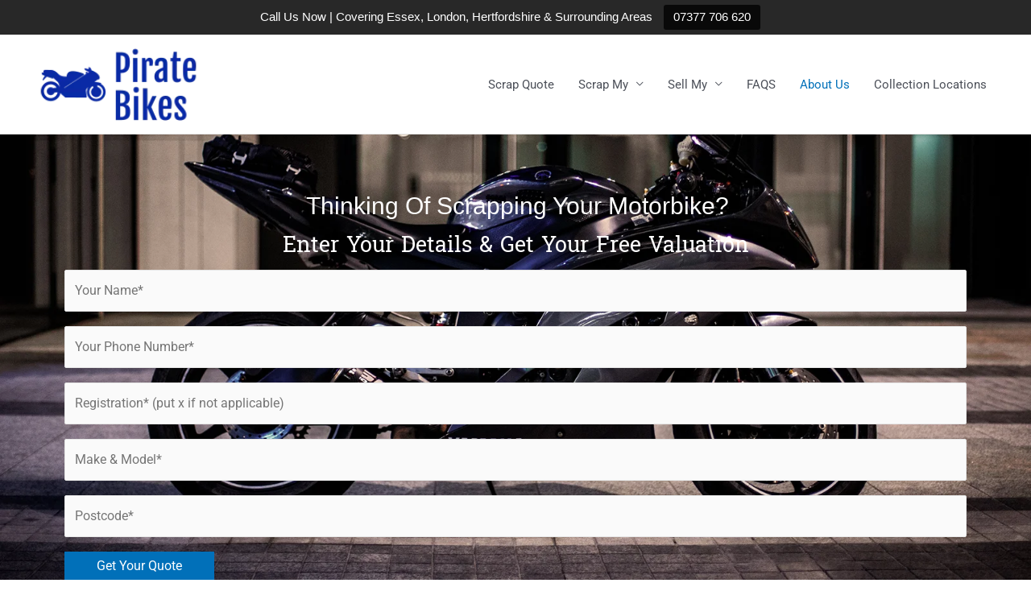

--- FILE ---
content_type: text/css
request_url: https://piratebikes.co.uk/wp-content/uploads/elementor/css/post-4633.css?ver=1753736410
body_size: 549
content:
.elementor-4633 .elementor-element.elementor-element-737c07de:not(.elementor-motion-effects-element-type-background), .elementor-4633 .elementor-element.elementor-element-737c07de > .elementor-motion-effects-container > .elementor-motion-effects-layer{background-image:url("https://piratebikes.co.uk/wp-content/uploads/2020/07/conor-luddy-kf4KHfDlIIg-unsplash-kit.jpg");background-position:bottom center;background-repeat:no-repeat;background-size:cover;}.elementor-4633 .elementor-element.elementor-element-737c07de > .elementor-background-overlay{background-color:rgba(0,33,48,0.86);opacity:0.95;transition:background 0.3s, border-radius 0.3s, opacity 0.3s;}.elementor-4633 .elementor-element.elementor-element-737c07de > .elementor-container{min-height:90vh;}.elementor-4633 .elementor-element.elementor-element-737c07de{transition:background 0.3s, border 0.3s, border-radius 0.3s, box-shadow 0.3s;}.elementor-4633 .elementor-element.elementor-element-5f7d57dd > .elementor-widget-wrap > .elementor-widget:not(.elementor-widget__width-auto):not(.elementor-widget__width-initial):not(:last-child):not(.elementor-absolute){margin-bottom:10px;}.elementor-4633 .elementor-element.elementor-element-38a6ce83 > .elementor-widget-container{padding:0px 0px 010px 0px;}.elementor-4633 .elementor-element.elementor-element-38a6ce83 .elementor-icon-list-icon i{color:#FFFFFF;transition:color 0.3s;}.elementor-4633 .elementor-element.elementor-element-38a6ce83 .elementor-icon-list-icon svg{fill:#FFFFFF;transition:fill 0.3s;}.elementor-4633 .elementor-element.elementor-element-38a6ce83{--e-icon-list-icon-size:60px;--icon-vertical-offset:0px;}.elementor-4633 .elementor-element.elementor-element-38a6ce83 .elementor-icon-list-item > .elementor-icon-list-text, .elementor-4633 .elementor-element.elementor-element-38a6ce83 .elementor-icon-list-item > a{font-family:"Muli", Sans-serif;font-size:2em;font-weight:500;}.elementor-4633 .elementor-element.elementor-element-38a6ce83 .elementor-icon-list-text{color:#ffffff;transition:color 0.3s;}.elementor-4633 .elementor-element.elementor-element-6b26421{text-align:center;}.elementor-4633 .elementor-element.elementor-element-6b26421 .elementor-heading-title{font-family:"Hanuman", Sans-serif;font-size:1.8em;font-weight:500;text-transform:capitalize;color:#ffffff;}.elementor-4633 .elementor-element.elementor-element-771ffa2{text-align:left;color:#000000;}.elementor-4633 .elementor-element.elementor-element-e460152{margin-top:40px;margin-bottom:40px;}.elementor-4633 .elementor-element.elementor-element-b0821b9{text-align:center;}.elementor-4633 .elementor-element.elementor-element-b0821b9 .elementor-heading-title{font-family:"Poppins", Sans-serif;font-size:30px;font-weight:500;color:var( --e-global-color-2ede5d07 );}.elementor-4633 .elementor-element.elementor-element-02f52ff{font-family:"Poppins", Sans-serif;font-size:16px;font-weight:500;color:var( --e-global-color-2ede5d07 );}@media(max-width:767px){.elementor-4633 .elementor-element.elementor-element-38a6ce83{--e-icon-list-icon-size:35px;}.elementor-4633 .elementor-element.elementor-element-38a6ce83 .elementor-icon-list-item > .elementor-icon-list-text, .elementor-4633 .elementor-element.elementor-element-38a6ce83 .elementor-icon-list-item > a{font-size:2em;}}@media(min-width:1025px){.elementor-4633 .elementor-element.elementor-element-737c07de:not(.elementor-motion-effects-element-type-background), .elementor-4633 .elementor-element.elementor-element-737c07de > .elementor-motion-effects-container > .elementor-motion-effects-layer{background-attachment:fixed;}}

--- FILE ---
content_type: text/css
request_url: https://piratebikes.co.uk/wp-content/uploads/elementor/google-fonts/css/hanuman.css?ver=1744835437
body_size: 201
content:
/* khmer */
@font-face {
  font-family: 'Hanuman';
  font-style: normal;
  font-weight: 100;
  src: url(https://piratebikes.co.uk/wp-content/uploads/elementor/google-fonts/fonts/hanuman-vujzdnvd15hhpjjbqmltmkljwro.woff2) format('woff2');
  unicode-range: U+1780-17FF, U+19E0-19FF, U+200C-200D, U+25CC;
}
/* latin */
@font-face {
  font-family: 'Hanuman';
  font-style: normal;
  font-weight: 100;
  src: url(https://piratebikes.co.uk/wp-content/uploads/elementor/google-fonts/fonts/hanuman-vujzdnvd15hhpjjbqmlto6lj.woff2) format('woff2');
  unicode-range: U+0000-00FF, U+0131, U+0152-0153, U+02BB-02BC, U+02C6, U+02DA, U+02DC, U+0304, U+0308, U+0329, U+2000-206F, U+20AC, U+2122, U+2191, U+2193, U+2212, U+2215, U+FEFF, U+FFFD;
}
/* khmer */
@font-face {
  font-family: 'Hanuman';
  font-style: normal;
  font-weight: 300;
  src: url(https://piratebikes.co.uk/wp-content/uploads/elementor/google-fonts/fonts/hanuman-vuj0dnvd15hhpjjbqar_livgzcnc.woff2) format('woff2');
  unicode-range: U+1780-17FF, U+19E0-19FF, U+200C-200D, U+25CC;
}
/* latin */
@font-face {
  font-family: 'Hanuman';
  font-style: normal;
  font-weight: 300;
  src: url(https://piratebikes.co.uk/wp-content/uploads/elementor/google-fonts/fonts/hanuman-vuj0dnvd15hhpjjbqar_li5gza.woff2) format('woff2');
  unicode-range: U+0000-00FF, U+0131, U+0152-0153, U+02BB-02BC, U+02C6, U+02DA, U+02DC, U+0304, U+0308, U+0329, U+2000-206F, U+20AC, U+2122, U+2191, U+2193, U+2212, U+2215, U+FEFF, U+FFFD;
}
/* khmer */
@font-face {
  font-family: 'Hanuman';
  font-style: normal;
  font-weight: 400;
  src: url(https://piratebikes.co.uk/wp-content/uploads/elementor/google-fonts/fonts/hanuman-vujxdnvd15hhpjjbskrdobfn.woff2) format('woff2');
  unicode-range: U+1780-17FF, U+19E0-19FF, U+200C-200D, U+25CC;
}
/* latin */
@font-face {
  font-family: 'Hanuman';
  font-style: normal;
  font-weight: 400;
  src: url(https://piratebikes.co.uk/wp-content/uploads/elementor/google-fonts/fonts/hanuman-vujxdnvd15hhpjjbskhdoq.woff2) format('woff2');
  unicode-range: U+0000-00FF, U+0131, U+0152-0153, U+02BB-02BC, U+02C6, U+02DA, U+02DC, U+0304, U+0308, U+0329, U+2000-206F, U+20AC, U+2122, U+2191, U+2193, U+2212, U+2215, U+FEFF, U+FFFD;
}
/* khmer */
@font-face {
  font-family: 'Hanuman';
  font-style: normal;
  font-weight: 700;
  src: url(https://piratebikes.co.uk/wp-content/uploads/elementor/google-fonts/fonts/hanuman-vuj0dnvd15hhpjjbqbr4livgzcnc.woff2) format('woff2');
  unicode-range: U+1780-17FF, U+19E0-19FF, U+200C-200D, U+25CC;
}
/* latin */
@font-face {
  font-family: 'Hanuman';
  font-style: normal;
  font-weight: 700;
  src: url(https://piratebikes.co.uk/wp-content/uploads/elementor/google-fonts/fonts/hanuman-vuj0dnvd15hhpjjbqbr4li5gza.woff2) format('woff2');
  unicode-range: U+0000-00FF, U+0131, U+0152-0153, U+02BB-02BC, U+02C6, U+02DA, U+02DC, U+0304, U+0308, U+0329, U+2000-206F, U+20AC, U+2122, U+2191, U+2193, U+2212, U+2215, U+FEFF, U+FFFD;
}
/* khmer */
@font-face {
  font-family: 'Hanuman';
  font-style: normal;
  font-weight: 900;
  src: url(https://piratebikes.co.uk/wp-content/uploads/elementor/google-fonts/fonts/hanuman-vuj0dnvd15hhpjjbqcl6livgzcnc.woff2) format('woff2');
  unicode-range: U+1780-17FF, U+19E0-19FF, U+200C-200D, U+25CC;
}
/* latin */
@font-face {
  font-family: 'Hanuman';
  font-style: normal;
  font-weight: 900;
  src: url(https://piratebikes.co.uk/wp-content/uploads/elementor/google-fonts/fonts/hanuman-vuj0dnvd15hhpjjbqcl6li5gza.woff2) format('woff2');
  unicode-range: U+0000-00FF, U+0131, U+0152-0153, U+02BB-02BC, U+02C6, U+02DA, U+02DC, U+0304, U+0308, U+0329, U+2000-206F, U+20AC, U+2122, U+2191, U+2193, U+2212, U+2215, U+FEFF, U+FFFD;
}
